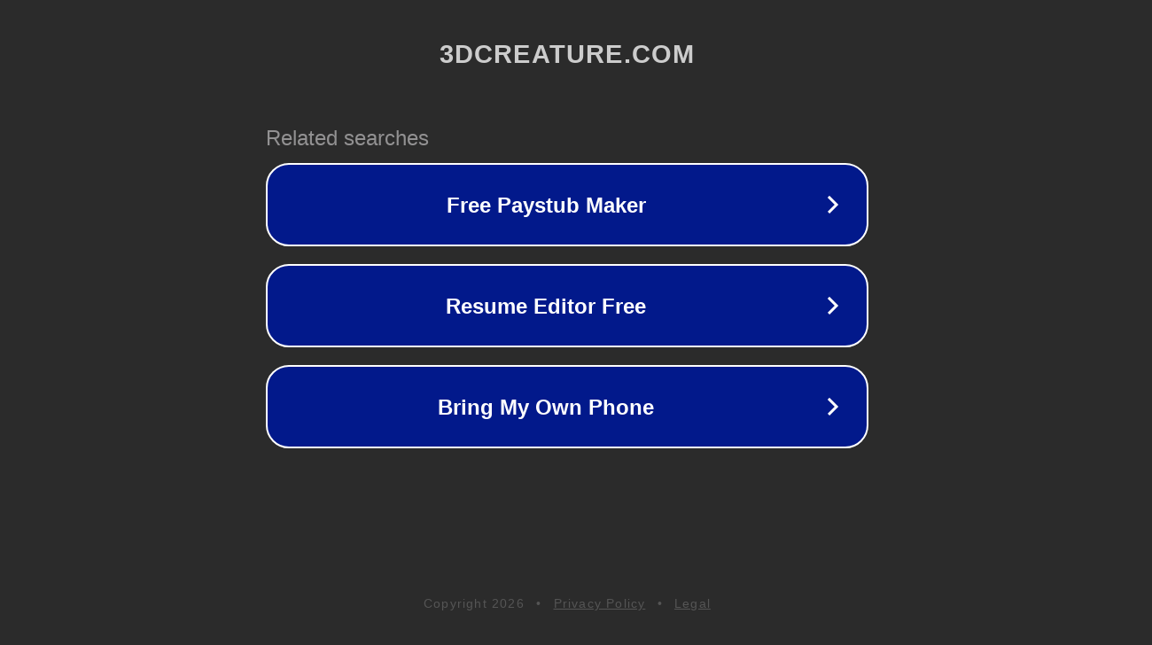

--- FILE ---
content_type: text/html; charset=utf-8
request_url: http://3dcreature.com/st/out.php?l=0.2.3.13.0&u=/cgi-bin/at3/out.cgi?s=55&link=set1&u=~aHR0cDovL3d3dy5hZHVsdC1lbXBpcmUuY29tL3JzLnBocD9zaXRlX2lkPTU1MjgmYW1wO3dtX2lkPTY3MDk=~
body_size: 1414
content:
<!doctype html>
<html data-adblockkey="MFwwDQYJKoZIhvcNAQEBBQADSwAwSAJBANDrp2lz7AOmADaN8tA50LsWcjLFyQFcb/P2Txc58oYOeILb3vBw7J6f4pamkAQVSQuqYsKx3YzdUHCvbVZvFUsCAwEAAQ==_uBaY/7F+jkXoXHfbbdSVC9TU3+VsgYm6NJywvAm7QmUT1SETnF+Uq1Xq1ysAmdTBTHN32mEQz8pNFphTmZiUuQ==" lang="en" style="background: #2B2B2B;">
<head>
    <meta charset="utf-8">
    <meta name="viewport" content="width=device-width, initial-scale=1">
    <link rel="icon" href="[data-uri]">
    <link rel="preconnect" href="https://www.google.com" crossorigin>
</head>
<body>
<div id="target" style="opacity: 0"></div>
<script>window.park = "[base64]/[base64]";</script>
<script src="/bdezDNetz.js"></script>
<script defer src="https://static.cloudflareinsights.com/beacon.min.js/vcd15cbe7772f49c399c6a5babf22c1241717689176015" integrity="sha512-ZpsOmlRQV6y907TI0dKBHq9Md29nnaEIPlkf84rnaERnq6zvWvPUqr2ft8M1aS28oN72PdrCzSjY4U6VaAw1EQ==" data-cf-beacon='{"version":"2024.11.0","token":"c4d934cc51c348e1b607117c29be67d1","r":1,"server_timing":{"name":{"cfCacheStatus":true,"cfEdge":true,"cfExtPri":true,"cfL4":true,"cfOrigin":true,"cfSpeedBrain":true},"location_startswith":null}}' crossorigin="anonymous"></script>
</body>
</html>
